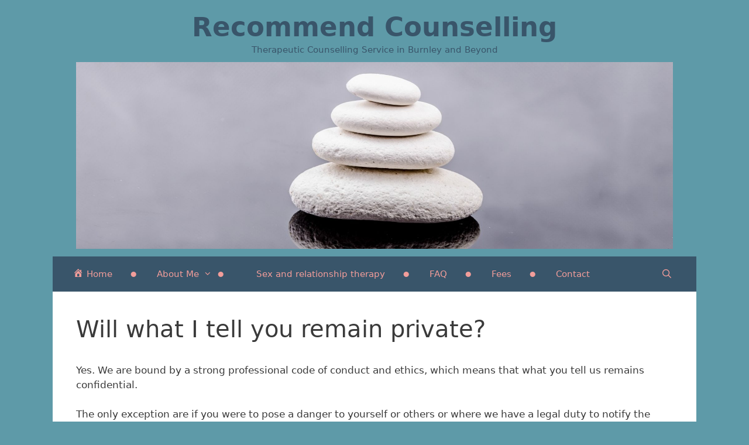

--- FILE ---
content_type: text/javascript
request_url: https://recommendcounselling.com/wp-content/plugins/gdpr-framework/assets/js/showseal.js?ver=1
body_size: 11
content:
var gdpr_function_name = 'openpopup_' + gdpr_seal_var.gdpr_imagecode;

this[gdpr_function_name] = function (params) {
	var left = (screen.width/2)-(550/2);
    var top  = (screen.height/2)-(450/2);
	window.open("https://orders.data443.com/seal/status.php?params="+gdpr_seal_var.gdpr_imageparams, "Verify", "toolbar=0,location=0, directories=0, status=0, menubar=0, width=550, height=450, top="+top+", left="+left);
	return false;
  }